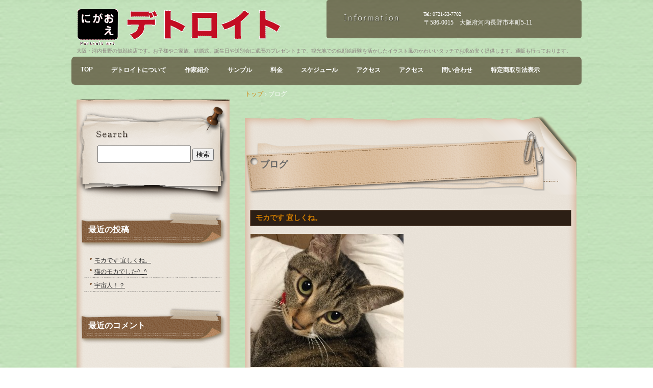

--- FILE ---
content_type: text/html; charset=UTF-8
request_url: http://detoroito.com/?post_type=post
body_size: 31291
content:
<!DOCTYPE html>
<!--[if IE 6]>
<html id="ie6" xmlns="http://www.w3.org/1999/xhtml" lang="ja">
<![endif]-->
<!--[if IE 7]>
<html id="ie7" xmlns="http://www.w3.org/1999/xhtml" lang="ja">
<![endif]-->
<!--[if IE 8]>
<html id="ie8" xmlns="http://www.w3.org/1999/xhtml" lang="ja">
<![endif]-->
<!--[if !(IE 6) | !(IE 7) | !(IE 8)  ]><!-->
<html xmlns="http://www.w3.org/1999/xhtml" lang="ja">
<!--<![endif]-->
	<head>
		<meta charset="UTF-8" />
		<meta name="viewport" content="width=device-width, initial-scale=1" />
		<title>にがおえデトロイト</title>
		<link rel="stylesheet" href="http://detoroito.com/wp/wp-content/themes/hpb20140305124459/style.css" type="text/css" />
		<!--[if lt IE 9]>
		<script src="http://detoroito.com/wp/wp-content/themes/hpb20140305124459/html5.js" type="text/javascript"></script>
		<![endif]-->
				<meta name='robots' content='max-image-preview:large' />
<style id='wp-img-auto-sizes-contain-inline-css' type='text/css'>
img:is([sizes=auto i],[sizes^="auto," i]){contain-intrinsic-size:3000px 1500px}
/*# sourceURL=wp-img-auto-sizes-contain-inline-css */
</style>
<style id='wp-emoji-styles-inline-css' type='text/css'>

	img.wp-smiley, img.emoji {
		display: inline !important;
		border: none !important;
		box-shadow: none !important;
		height: 1em !important;
		width: 1em !important;
		margin: 0 0.07em !important;
		vertical-align: -0.1em !important;
		background: none !important;
		padding: 0 !important;
	}
/*# sourceURL=wp-emoji-styles-inline-css */
</style>
<style id='wp-block-library-inline-css' type='text/css'>
:root{--wp-block-synced-color:#7a00df;--wp-block-synced-color--rgb:122,0,223;--wp-bound-block-color:var(--wp-block-synced-color);--wp-editor-canvas-background:#ddd;--wp-admin-theme-color:#007cba;--wp-admin-theme-color--rgb:0,124,186;--wp-admin-theme-color-darker-10:#006ba1;--wp-admin-theme-color-darker-10--rgb:0,107,160.5;--wp-admin-theme-color-darker-20:#005a87;--wp-admin-theme-color-darker-20--rgb:0,90,135;--wp-admin-border-width-focus:2px}@media (min-resolution:192dpi){:root{--wp-admin-border-width-focus:1.5px}}.wp-element-button{cursor:pointer}:root .has-very-light-gray-background-color{background-color:#eee}:root .has-very-dark-gray-background-color{background-color:#313131}:root .has-very-light-gray-color{color:#eee}:root .has-very-dark-gray-color{color:#313131}:root .has-vivid-green-cyan-to-vivid-cyan-blue-gradient-background{background:linear-gradient(135deg,#00d084,#0693e3)}:root .has-purple-crush-gradient-background{background:linear-gradient(135deg,#34e2e4,#4721fb 50%,#ab1dfe)}:root .has-hazy-dawn-gradient-background{background:linear-gradient(135deg,#faaca8,#dad0ec)}:root .has-subdued-olive-gradient-background{background:linear-gradient(135deg,#fafae1,#67a671)}:root .has-atomic-cream-gradient-background{background:linear-gradient(135deg,#fdd79a,#004a59)}:root .has-nightshade-gradient-background{background:linear-gradient(135deg,#330968,#31cdcf)}:root .has-midnight-gradient-background{background:linear-gradient(135deg,#020381,#2874fc)}:root{--wp--preset--font-size--normal:16px;--wp--preset--font-size--huge:42px}.has-regular-font-size{font-size:1em}.has-larger-font-size{font-size:2.625em}.has-normal-font-size{font-size:var(--wp--preset--font-size--normal)}.has-huge-font-size{font-size:var(--wp--preset--font-size--huge)}.has-text-align-center{text-align:center}.has-text-align-left{text-align:left}.has-text-align-right{text-align:right}.has-fit-text{white-space:nowrap!important}#end-resizable-editor-section{display:none}.aligncenter{clear:both}.items-justified-left{justify-content:flex-start}.items-justified-center{justify-content:center}.items-justified-right{justify-content:flex-end}.items-justified-space-between{justify-content:space-between}.screen-reader-text{border:0;clip-path:inset(50%);height:1px;margin:-1px;overflow:hidden;padding:0;position:absolute;width:1px;word-wrap:normal!important}.screen-reader-text:focus{background-color:#ddd;clip-path:none;color:#444;display:block;font-size:1em;height:auto;left:5px;line-height:normal;padding:15px 23px 14px;text-decoration:none;top:5px;width:auto;z-index:100000}html :where(.has-border-color){border-style:solid}html :where([style*=border-top-color]){border-top-style:solid}html :where([style*=border-right-color]){border-right-style:solid}html :where([style*=border-bottom-color]){border-bottom-style:solid}html :where([style*=border-left-color]){border-left-style:solid}html :where([style*=border-width]){border-style:solid}html :where([style*=border-top-width]){border-top-style:solid}html :where([style*=border-right-width]){border-right-style:solid}html :where([style*=border-bottom-width]){border-bottom-style:solid}html :where([style*=border-left-width]){border-left-style:solid}html :where(img[class*=wp-image-]){height:auto;max-width:100%}:where(figure){margin:0 0 1em}html :where(.is-position-sticky){--wp-admin--admin-bar--position-offset:var(--wp-admin--admin-bar--height,0px)}@media screen and (max-width:600px){html :where(.is-position-sticky){--wp-admin--admin-bar--position-offset:0px}}

/*# sourceURL=wp-block-library-inline-css */
</style><style id='global-styles-inline-css' type='text/css'>
:root{--wp--preset--aspect-ratio--square: 1;--wp--preset--aspect-ratio--4-3: 4/3;--wp--preset--aspect-ratio--3-4: 3/4;--wp--preset--aspect-ratio--3-2: 3/2;--wp--preset--aspect-ratio--2-3: 2/3;--wp--preset--aspect-ratio--16-9: 16/9;--wp--preset--aspect-ratio--9-16: 9/16;--wp--preset--color--black: #000000;--wp--preset--color--cyan-bluish-gray: #abb8c3;--wp--preset--color--white: #ffffff;--wp--preset--color--pale-pink: #f78da7;--wp--preset--color--vivid-red: #cf2e2e;--wp--preset--color--luminous-vivid-orange: #ff6900;--wp--preset--color--luminous-vivid-amber: #fcb900;--wp--preset--color--light-green-cyan: #7bdcb5;--wp--preset--color--vivid-green-cyan: #00d084;--wp--preset--color--pale-cyan-blue: #8ed1fc;--wp--preset--color--vivid-cyan-blue: #0693e3;--wp--preset--color--vivid-purple: #9b51e0;--wp--preset--gradient--vivid-cyan-blue-to-vivid-purple: linear-gradient(135deg,rgb(6,147,227) 0%,rgb(155,81,224) 100%);--wp--preset--gradient--light-green-cyan-to-vivid-green-cyan: linear-gradient(135deg,rgb(122,220,180) 0%,rgb(0,208,130) 100%);--wp--preset--gradient--luminous-vivid-amber-to-luminous-vivid-orange: linear-gradient(135deg,rgb(252,185,0) 0%,rgb(255,105,0) 100%);--wp--preset--gradient--luminous-vivid-orange-to-vivid-red: linear-gradient(135deg,rgb(255,105,0) 0%,rgb(207,46,46) 100%);--wp--preset--gradient--very-light-gray-to-cyan-bluish-gray: linear-gradient(135deg,rgb(238,238,238) 0%,rgb(169,184,195) 100%);--wp--preset--gradient--cool-to-warm-spectrum: linear-gradient(135deg,rgb(74,234,220) 0%,rgb(151,120,209) 20%,rgb(207,42,186) 40%,rgb(238,44,130) 60%,rgb(251,105,98) 80%,rgb(254,248,76) 100%);--wp--preset--gradient--blush-light-purple: linear-gradient(135deg,rgb(255,206,236) 0%,rgb(152,150,240) 100%);--wp--preset--gradient--blush-bordeaux: linear-gradient(135deg,rgb(254,205,165) 0%,rgb(254,45,45) 50%,rgb(107,0,62) 100%);--wp--preset--gradient--luminous-dusk: linear-gradient(135deg,rgb(255,203,112) 0%,rgb(199,81,192) 50%,rgb(65,88,208) 100%);--wp--preset--gradient--pale-ocean: linear-gradient(135deg,rgb(255,245,203) 0%,rgb(182,227,212) 50%,rgb(51,167,181) 100%);--wp--preset--gradient--electric-grass: linear-gradient(135deg,rgb(202,248,128) 0%,rgb(113,206,126) 100%);--wp--preset--gradient--midnight: linear-gradient(135deg,rgb(2,3,129) 0%,rgb(40,116,252) 100%);--wp--preset--font-size--small: 13px;--wp--preset--font-size--medium: 20px;--wp--preset--font-size--large: 36px;--wp--preset--font-size--x-large: 42px;--wp--preset--spacing--20: 0.44rem;--wp--preset--spacing--30: 0.67rem;--wp--preset--spacing--40: 1rem;--wp--preset--spacing--50: 1.5rem;--wp--preset--spacing--60: 2.25rem;--wp--preset--spacing--70: 3.38rem;--wp--preset--spacing--80: 5.06rem;--wp--preset--shadow--natural: 6px 6px 9px rgba(0, 0, 0, 0.2);--wp--preset--shadow--deep: 12px 12px 50px rgba(0, 0, 0, 0.4);--wp--preset--shadow--sharp: 6px 6px 0px rgba(0, 0, 0, 0.2);--wp--preset--shadow--outlined: 6px 6px 0px -3px rgb(255, 255, 255), 6px 6px rgb(0, 0, 0);--wp--preset--shadow--crisp: 6px 6px 0px rgb(0, 0, 0);}:where(.is-layout-flex){gap: 0.5em;}:where(.is-layout-grid){gap: 0.5em;}body .is-layout-flex{display: flex;}.is-layout-flex{flex-wrap: wrap;align-items: center;}.is-layout-flex > :is(*, div){margin: 0;}body .is-layout-grid{display: grid;}.is-layout-grid > :is(*, div){margin: 0;}:where(.wp-block-columns.is-layout-flex){gap: 2em;}:where(.wp-block-columns.is-layout-grid){gap: 2em;}:where(.wp-block-post-template.is-layout-flex){gap: 1.25em;}:where(.wp-block-post-template.is-layout-grid){gap: 1.25em;}.has-black-color{color: var(--wp--preset--color--black) !important;}.has-cyan-bluish-gray-color{color: var(--wp--preset--color--cyan-bluish-gray) !important;}.has-white-color{color: var(--wp--preset--color--white) !important;}.has-pale-pink-color{color: var(--wp--preset--color--pale-pink) !important;}.has-vivid-red-color{color: var(--wp--preset--color--vivid-red) !important;}.has-luminous-vivid-orange-color{color: var(--wp--preset--color--luminous-vivid-orange) !important;}.has-luminous-vivid-amber-color{color: var(--wp--preset--color--luminous-vivid-amber) !important;}.has-light-green-cyan-color{color: var(--wp--preset--color--light-green-cyan) !important;}.has-vivid-green-cyan-color{color: var(--wp--preset--color--vivid-green-cyan) !important;}.has-pale-cyan-blue-color{color: var(--wp--preset--color--pale-cyan-blue) !important;}.has-vivid-cyan-blue-color{color: var(--wp--preset--color--vivid-cyan-blue) !important;}.has-vivid-purple-color{color: var(--wp--preset--color--vivid-purple) !important;}.has-black-background-color{background-color: var(--wp--preset--color--black) !important;}.has-cyan-bluish-gray-background-color{background-color: var(--wp--preset--color--cyan-bluish-gray) !important;}.has-white-background-color{background-color: var(--wp--preset--color--white) !important;}.has-pale-pink-background-color{background-color: var(--wp--preset--color--pale-pink) !important;}.has-vivid-red-background-color{background-color: var(--wp--preset--color--vivid-red) !important;}.has-luminous-vivid-orange-background-color{background-color: var(--wp--preset--color--luminous-vivid-orange) !important;}.has-luminous-vivid-amber-background-color{background-color: var(--wp--preset--color--luminous-vivid-amber) !important;}.has-light-green-cyan-background-color{background-color: var(--wp--preset--color--light-green-cyan) !important;}.has-vivid-green-cyan-background-color{background-color: var(--wp--preset--color--vivid-green-cyan) !important;}.has-pale-cyan-blue-background-color{background-color: var(--wp--preset--color--pale-cyan-blue) !important;}.has-vivid-cyan-blue-background-color{background-color: var(--wp--preset--color--vivid-cyan-blue) !important;}.has-vivid-purple-background-color{background-color: var(--wp--preset--color--vivid-purple) !important;}.has-black-border-color{border-color: var(--wp--preset--color--black) !important;}.has-cyan-bluish-gray-border-color{border-color: var(--wp--preset--color--cyan-bluish-gray) !important;}.has-white-border-color{border-color: var(--wp--preset--color--white) !important;}.has-pale-pink-border-color{border-color: var(--wp--preset--color--pale-pink) !important;}.has-vivid-red-border-color{border-color: var(--wp--preset--color--vivid-red) !important;}.has-luminous-vivid-orange-border-color{border-color: var(--wp--preset--color--luminous-vivid-orange) !important;}.has-luminous-vivid-amber-border-color{border-color: var(--wp--preset--color--luminous-vivid-amber) !important;}.has-light-green-cyan-border-color{border-color: var(--wp--preset--color--light-green-cyan) !important;}.has-vivid-green-cyan-border-color{border-color: var(--wp--preset--color--vivid-green-cyan) !important;}.has-pale-cyan-blue-border-color{border-color: var(--wp--preset--color--pale-cyan-blue) !important;}.has-vivid-cyan-blue-border-color{border-color: var(--wp--preset--color--vivid-cyan-blue) !important;}.has-vivid-purple-border-color{border-color: var(--wp--preset--color--vivid-purple) !important;}.has-vivid-cyan-blue-to-vivid-purple-gradient-background{background: var(--wp--preset--gradient--vivid-cyan-blue-to-vivid-purple) !important;}.has-light-green-cyan-to-vivid-green-cyan-gradient-background{background: var(--wp--preset--gradient--light-green-cyan-to-vivid-green-cyan) !important;}.has-luminous-vivid-amber-to-luminous-vivid-orange-gradient-background{background: var(--wp--preset--gradient--luminous-vivid-amber-to-luminous-vivid-orange) !important;}.has-luminous-vivid-orange-to-vivid-red-gradient-background{background: var(--wp--preset--gradient--luminous-vivid-orange-to-vivid-red) !important;}.has-very-light-gray-to-cyan-bluish-gray-gradient-background{background: var(--wp--preset--gradient--very-light-gray-to-cyan-bluish-gray) !important;}.has-cool-to-warm-spectrum-gradient-background{background: var(--wp--preset--gradient--cool-to-warm-spectrum) !important;}.has-blush-light-purple-gradient-background{background: var(--wp--preset--gradient--blush-light-purple) !important;}.has-blush-bordeaux-gradient-background{background: var(--wp--preset--gradient--blush-bordeaux) !important;}.has-luminous-dusk-gradient-background{background: var(--wp--preset--gradient--luminous-dusk) !important;}.has-pale-ocean-gradient-background{background: var(--wp--preset--gradient--pale-ocean) !important;}.has-electric-grass-gradient-background{background: var(--wp--preset--gradient--electric-grass) !important;}.has-midnight-gradient-background{background: var(--wp--preset--gradient--midnight) !important;}.has-small-font-size{font-size: var(--wp--preset--font-size--small) !important;}.has-medium-font-size{font-size: var(--wp--preset--font-size--medium) !important;}.has-large-font-size{font-size: var(--wp--preset--font-size--large) !important;}.has-x-large-font-size{font-size: var(--wp--preset--font-size--x-large) !important;}
/*# sourceURL=global-styles-inline-css */
</style>

<style id='classic-theme-styles-inline-css' type='text/css'>
/*! This file is auto-generated */
.wp-block-button__link{color:#fff;background-color:#32373c;border-radius:9999px;box-shadow:none;text-decoration:none;padding:calc(.667em + 2px) calc(1.333em + 2px);font-size:1.125em}.wp-block-file__button{background:#32373c;color:#fff;text-decoration:none}
/*# sourceURL=/wp-includes/css/classic-themes.min.css */
</style>
<link rel='stylesheet' id='hpb_social_style-css' href='http://detoroito.com/wp/wp-content/plugins/hpbtool/hpb_social.css?ver=6.9' type='text/css' media='all' />
<script type="text/javascript" src="http://detoroito.com/wp/wp-includes/js/jquery/jquery.min.js?ver=3.7.1" id="jquery-core-js"></script>
<script type="text/javascript" src="http://detoroito.com/wp/wp-includes/js/jquery/jquery-migrate.min.js?ver=3.4.1" id="jquery-migrate-js"></script>
<link rel="https://api.w.org/" href="http://detoroito.com/index.php?rest_route=/" /><link rel="EditURI" type="application/rsd+xml" title="RSD" href="http://detoroito.com/wp/xmlrpc.php?rsd" />
<meta name="generator" content="WordPress 6.9" />
<script type="text/javascript"><!--
jQuery(document).ready(function(){
if (jQuery("[name='hpb_plugin_form']").find("[required]")[0]) {
required_param = "";
jQuery("[name='hpb_plugin_form']").find("[required]").each(function(){
	if(required_param != ""){
		required_param += ","; 
	}
	required_param += jQuery(this).attr("name");
});
inputHidden = jQuery("<input>").attr("type", "hidden").attr("name", "hpb_required").attr("value", required_param);
jQuery("[name='hpb_plugin_form']").append(inputHidden);
}});
--></script>
<style type="text/css">.recentcomments a{display:inline !important;padding:0 !important;margin:0 !important;}</style>	</head>
	<body id="hpb-wp-17-28-02" class="blog wp-theme-hpb20140305124459">
		<!-- コンテナ -->
		<div id="hpb-container">

			<!-- ヘッダー -->
			<header id="hpb-grobal-header">
				<hgroup id="hpb-header-main">
					<h1><a href="http://detoroito.com" id="hpb-site-title">にがおえデトロイト</a></h1>
					<h2 id="hpb-site-desc">大阪・河内長野の似顔絵店です。お子様やご家族、結婚式、誕生日や送別会に還暦のプレゼントまで、観光地での似顔絵経験を活かしたイラスト風のかわいいタッチでお求め安く提供します。通販も行っております。</h2>
				</hgroup>
				<div id="hpb-header-extra1"><font FACE="メイリオ" SIZE="-1" STYLE="font-size : 83%;">Tel: 0721-53-7702<br />
    </font>
    <p class="address"><font FACE="メイリオ" SIZE="-1" STYLE="font-size : 83%;">〒586-0015　大阪府河内長野市本町5-11</font></p>
  </div>
				<nav id="hpb-main-nav">
					<h3 class="hpb-c-index">メインナビゲーション</h3>
					<div class="menu-mainnav-container"><ul id="menu-mainnav" class="menu"><li id="menu-item-364" class="menu-item menu-item-type-post_type menu-item-object-page menu-item-home menu-item-364"><a href="http://detoroito.com/">TOP</a></li>
<li id="menu-item-365" class="menu-item menu-item-type-post_type menu-item-object-page menu-item-365"><a href="http://detoroito.com/?page_id=10">デトロイトについて</a></li>
<li id="menu-item-367" class="menu-item menu-item-type-post_type menu-item-object-page menu-item-367"><a href="http://detoroito.com/?page_id=104">作家紹介</a></li>
<li id="menu-item-368" class="menu-item menu-item-type-post_type menu-item-object-page menu-item-368"><a href="http://detoroito.com/?page_id=14">サンプル</a></li>
<li id="menu-item-370" class="menu-item menu-item-type-post_type menu-item-object-page menu-item-370"><a href="http://detoroito.com/?page_id=31">料金</a></li>
<li id="menu-item-372" class="menu-item menu-item-type-post_type menu-item-object-page menu-item-372"><a href="http://detoroito.com/?page_id=109">スケジュール</a></li>
<li id="menu-item-53" class="menu-item menu-item-type-post_type menu-item-object-page menu-item-53"><a href="http://detoroito.com/?page_id=52">アクセス</a></li>
<li id="menu-item-373" class="menu-item menu-item-type-post_type menu-item-object-page menu-item-373"><a href="http://detoroito.com/?page_id=35">アクセス</a></li>
<li id="menu-item-374" class="menu-item menu-item-type-post_type menu-item-object-page menu-item-374"><a href="http://detoroito.com/?page_id=112">問い合わせ</a></li>
<li id="menu-item-375" class="menu-item menu-item-type-post_type menu-item-object-page menu-item-375"><a href="http://detoroito.com/?page_id=40">特定商取引法表示</a></li>
</ul></div>				</nav>

				
<!-- breadcrumb list -->
<div id="hpb-breadcrumb-list">
	<div itemscope itemtype="http://data-vocabulary.org/Breadcrumb">
		<a href="http://detoroito.com" itemprop="url"><span itemprop="title">トップ</span></a>
		&rsaquo;
	</div>
   
						<div>ブログ</div>
			</div>
<!-- breadcrumb list end -->			</header>


<!-- inner -->
<div id="hpb-inner">

	<!-- content -->
	<div id="hpb-content">
		<!-- title -->
		<div id="hpb-title">
							<h2><a id="hpb-page-title">ブログ</a></h2>
					</div>
		<!-- main -->
		<div id="hpb-main">
			<div id="bloglist">
				<div class="hpb-viewtype-full hpb-posttype-post">
																		<article>
								<header class="hpb-entry-header">
									<h3><a href="http://detoroito.com/?p=196">モカです 宜しくね。</a></h3>
								</header>
																<div class="hpb-entry-content"><p><a href="http://detoroito.com/wp/wp-content/uploads/2015/01/image2.jpg"><img fetchpriority="high" decoding="async" class="alignnone size-medium wp-image-197" src="http://detoroito.com/wp/wp-content/uploads/2015/01/image2-300x261.jpg" alt="image" width="300" height="261" srcset="http://detoroito.com/wp/wp-content/uploads/2015/01/image2-300x261.jpg 300w, http://detoroito.com/wp/wp-content/uploads/2015/01/image2-1024x891.jpg 1024w" sizes="(max-width: 300px) 100vw, 300px" /></a></p>
</div>
								<footer class="hpb-entry-footer">
										<p class="hpb-postinfo">
																							カテゴリー：<a href="http://detoroito.com/?cat=1" rel="category">未分類</a>｜
												タグ：<br />
												作成者：admin｜
																																		<a href="http://detoroito.com/?p=196#respond">コメントはありません</a>｜
																						2015年1月23日										</p>
								</footer>
							</article>
													<article>
								<header class="hpb-entry-header">
									<h3><a href="http://detoroito.com/?p=191">猫のモカでした^_^</a></h3>
								</header>
																<div class="hpb-entry-content"><p><a href="http://detoroito.com/wp/wp-content/uploads/2015/01/image1.jpg"><img decoding="async" class="alignnone size-medium wp-image-192" src="http://detoroito.com/wp/wp-content/uploads/2015/01/image1-300x225.jpg" alt="image" width="300" height="225" srcset="http://detoroito.com/wp/wp-content/uploads/2015/01/image1-300x225.jpg 300w, http://detoroito.com/wp/wp-content/uploads/2015/01/image1-1024x768.jpg 1024w, http://detoroito.com/wp/wp-content/uploads/2015/01/image1.jpg 1280w" sizes="(max-width: 300px) 100vw, 300px" /></a></p>
</div>
								<footer class="hpb-entry-footer">
										<p class="hpb-postinfo">
																							カテゴリー：<a href="http://detoroito.com/?cat=1" rel="category">未分類</a>｜
												タグ：<br />
												作成者：admin｜
																																		<a href="http://detoroito.com/?p=191#respond">コメントはありません</a>｜
																						2015年1月23日										</p>
								</footer>
							</article>
													<article>
								<header class="hpb-entry-header">
									<h3><a href="http://detoroito.com/?p=178">宇宙人！？</a></h3>
								</header>
																<div class="hpb-entry-content"><p><a href="http://detoroito.com/wp/wp-content/uploads/2015/01/image.jpg"><img decoding="async" src="http://detoroito.com/wp/wp-content/uploads/2015/01/image-300x225.jpg" alt="もか" width="300" height="225" class="alignnone size-medium wp-image-179" srcset="http://detoroito.com/wp/wp-content/uploads/2015/01/image-300x225.jpg 300w, http://detoroito.com/wp/wp-content/uploads/2015/01/image-1024x768.jpg 1024w" sizes="(max-width: 300px) 100vw, 300px" /></a></p>
</div>
								<footer class="hpb-entry-footer">
										<p class="hpb-postinfo">
																							カテゴリー：<a href="http://detoroito.com/?cat=1" rel="category">未分類</a>｜
												タグ：<br />
												作成者：admin｜
																																		<a href="http://detoroito.com/?p=178#respond">コメントはありません</a>｜
																						2015年1月23日										</p>
								</footer>
							</article>
												<nav class="hpb-pagenation">
							<span class="hpb-oldpage"></span>
							<span class="hpb-newpage"></span>
						</nav>
									</div>
			</div>
		</div>
		<!-- main end -->
	</div>
	<!-- content end -->

	<!-- サイトバー -->
<aside>
	<div id="hpb-sidebar-extra"></div>
	<ul>
		<li id="search-2" class="widget widget_search"><form role="search" method="get" id="searchform" class="searchform" action="http://detoroito.com/">
				<div>
					<label class="screen-reader-text" for="s">検索:</label>
					<input type="text" value="" name="s" id="s" />
					<input type="submit" id="searchsubmit" value="検索" />
				</div>
			</form></li>

		<li id="recent-posts-2" class="widget widget_recent_entries">
		<h2 class="widgettitle">最近の投稿</h2>

		<ul>
											<li>
					<a href="http://detoroito.com/?p=196">モカです 宜しくね。</a>
									</li>
											<li>
					<a href="http://detoroito.com/?p=191">猫のモカでした^_^</a>
									</li>
											<li>
					<a href="http://detoroito.com/?p=178">宇宙人！？</a>
									</li>
					</ul>

		</li>
<li id="recent-comments-2" class="widget widget_recent_comments"><h2 class="widgettitle">最近のコメント</h2>
<ul id="recentcomments"></ul></li>
<li id="archives-2" class="widget widget_archive"><h2 class="widgettitle">アーカイブ</h2>

			<ul>
					<li><a href='http://detoroito.com/?m=201501'>2015年1月</a></li>
			</ul>

			</li>
<li id="categories-2" class="widget widget_categories"><h2 class="widgettitle">カテゴリー</h2>

			<ul>
					<li class="cat-item cat-item-1"><a href="http://detoroito.com/?cat=1">未分類</a>
</li>
			</ul>

			</li>
<li id="meta-2" class="widget widget_meta"><h2 class="widgettitle">メタ情報</h2>

		<ul>
						<li><a href="http://detoroito.com/wp/wp-login.php">ログイン</a></li>
			<li><a href="http://detoroito.com/?feed=rss2">投稿フィード</a></li>
			<li><a href="http://detoroito.com/?feed=comments-rss2">コメントフィード</a></li>

			<li><a href="https://ja.wordpress.org/">WordPress.org</a></li>
		</ul>

		</li>
	</ul>
	<nav id="hpb-sidebar-main-nav">
		<div class="menu-mainnav-container"><ul id="menu-mainnav-1" class="menu"><li class="menu-item menu-item-type-post_type menu-item-object-page menu-item-home menu-item-364"><a href="http://detoroito.com/">TOP</a></li>
<li class="menu-item menu-item-type-post_type menu-item-object-page menu-item-365"><a href="http://detoroito.com/?page_id=10">デトロイトについて</a></li>
<li class="menu-item menu-item-type-post_type menu-item-object-page menu-item-367"><a href="http://detoroito.com/?page_id=104">作家紹介</a></li>
<li class="menu-item menu-item-type-post_type menu-item-object-page menu-item-368"><a href="http://detoroito.com/?page_id=14">サンプル</a></li>
<li class="menu-item menu-item-type-post_type menu-item-object-page menu-item-370"><a href="http://detoroito.com/?page_id=31">料金</a></li>
<li class="menu-item menu-item-type-post_type menu-item-object-page menu-item-372"><a href="http://detoroito.com/?page_id=109">スケジュール</a></li>
<li class="menu-item menu-item-type-post_type menu-item-object-page menu-item-53"><a href="http://detoroito.com/?page_id=52">アクセス</a></li>
<li class="menu-item menu-item-type-post_type menu-item-object-page menu-item-373"><a href="http://detoroito.com/?page_id=35">アクセス</a></li>
<li class="menu-item menu-item-type-post_type menu-item-object-page menu-item-374"><a href="http://detoroito.com/?page_id=112">問い合わせ</a></li>
<li class="menu-item menu-item-type-post_type menu-item-object-page menu-item-375"><a href="http://detoroito.com/?page_id=40">特定商取引法表示</a></li>
</ul></div>	</nav>
	<nav id="hpb-sidebar-sub-nav">
		<div class="menu-subnav-container"><ul id="menu-subnav" class="menu"><li id="menu-item-376" class="menu-item menu-item-type-post_type menu-item-object-page menu-item-376"><a href="http://detoroito.com/?page_id=42">TOP</a></li>
<li id="menu-item-59" class="menu-item menu-item-type-post_type menu-item-object-page menu-item-59"><a href="http://detoroito.com/?page_id=58">TOP</a></li>
</ul></div>	</nav>
</aside>
</div>
<!-- inner end -->

			<!-- フッター -->
			<footer id="hpb-global-footer">
				<nav id="hpb-sub-nav">
					<h3 class="hpb-c-index">サブナビゲーション</h3>
					<div class="menu-subnav-container"><ul id="menu-subnav-1" class="menu"><li class="menu-item menu-item-type-post_type menu-item-object-page menu-item-376"><a href="http://detoroito.com/?page_id=42">TOP</a></li>
<li class="menu-item menu-item-type-post_type menu-item-object-page menu-item-59"><a href="http://detoroito.com/?page_id=58">TOP</a></li>
</ul></div>				</nav>
				<div id="hpb-footer-main">
    <p><small class="hpb-copyright">Copyright © にがおえデトロイト, All rights reserved.</small></p>
  </div>
				<div class="hpb-wp-login">
					<a href="http://detoroito.com/wp/wp-login.php">ログイン</a>				</div>
			</footer>

		</div>
		<!-- コンテナ end -->

		<script id="wp-emoji-settings" type="application/json">
{"baseUrl":"https://s.w.org/images/core/emoji/17.0.2/72x72/","ext":".png","svgUrl":"https://s.w.org/images/core/emoji/17.0.2/svg/","svgExt":".svg","source":{"concatemoji":"http://detoroito.com/wp/wp-includes/js/wp-emoji-release.min.js?ver=6.9"}}
</script>
<script type="module">
/* <![CDATA[ */
/*! This file is auto-generated */
const a=JSON.parse(document.getElementById("wp-emoji-settings").textContent),o=(window._wpemojiSettings=a,"wpEmojiSettingsSupports"),s=["flag","emoji"];function i(e){try{var t={supportTests:e,timestamp:(new Date).valueOf()};sessionStorage.setItem(o,JSON.stringify(t))}catch(e){}}function c(e,t,n){e.clearRect(0,0,e.canvas.width,e.canvas.height),e.fillText(t,0,0);t=new Uint32Array(e.getImageData(0,0,e.canvas.width,e.canvas.height).data);e.clearRect(0,0,e.canvas.width,e.canvas.height),e.fillText(n,0,0);const a=new Uint32Array(e.getImageData(0,0,e.canvas.width,e.canvas.height).data);return t.every((e,t)=>e===a[t])}function p(e,t){e.clearRect(0,0,e.canvas.width,e.canvas.height),e.fillText(t,0,0);var n=e.getImageData(16,16,1,1);for(let e=0;e<n.data.length;e++)if(0!==n.data[e])return!1;return!0}function u(e,t,n,a){switch(t){case"flag":return n(e,"\ud83c\udff3\ufe0f\u200d\u26a7\ufe0f","\ud83c\udff3\ufe0f\u200b\u26a7\ufe0f")?!1:!n(e,"\ud83c\udde8\ud83c\uddf6","\ud83c\udde8\u200b\ud83c\uddf6")&&!n(e,"\ud83c\udff4\udb40\udc67\udb40\udc62\udb40\udc65\udb40\udc6e\udb40\udc67\udb40\udc7f","\ud83c\udff4\u200b\udb40\udc67\u200b\udb40\udc62\u200b\udb40\udc65\u200b\udb40\udc6e\u200b\udb40\udc67\u200b\udb40\udc7f");case"emoji":return!a(e,"\ud83e\u1fac8")}return!1}function f(e,t,n,a){let r;const o=(r="undefined"!=typeof WorkerGlobalScope&&self instanceof WorkerGlobalScope?new OffscreenCanvas(300,150):document.createElement("canvas")).getContext("2d",{willReadFrequently:!0}),s=(o.textBaseline="top",o.font="600 32px Arial",{});return e.forEach(e=>{s[e]=t(o,e,n,a)}),s}function r(e){var t=document.createElement("script");t.src=e,t.defer=!0,document.head.appendChild(t)}a.supports={everything:!0,everythingExceptFlag:!0},new Promise(t=>{let n=function(){try{var e=JSON.parse(sessionStorage.getItem(o));if("object"==typeof e&&"number"==typeof e.timestamp&&(new Date).valueOf()<e.timestamp+604800&&"object"==typeof e.supportTests)return e.supportTests}catch(e){}return null}();if(!n){if("undefined"!=typeof Worker&&"undefined"!=typeof OffscreenCanvas&&"undefined"!=typeof URL&&URL.createObjectURL&&"undefined"!=typeof Blob)try{var e="postMessage("+f.toString()+"("+[JSON.stringify(s),u.toString(),c.toString(),p.toString()].join(",")+"));",a=new Blob([e],{type:"text/javascript"});const r=new Worker(URL.createObjectURL(a),{name:"wpTestEmojiSupports"});return void(r.onmessage=e=>{i(n=e.data),r.terminate(),t(n)})}catch(e){}i(n=f(s,u,c,p))}t(n)}).then(e=>{for(const n in e)a.supports[n]=e[n],a.supports.everything=a.supports.everything&&a.supports[n],"flag"!==n&&(a.supports.everythingExceptFlag=a.supports.everythingExceptFlag&&a.supports[n]);var t;a.supports.everythingExceptFlag=a.supports.everythingExceptFlag&&!a.supports.flag,a.supports.everything||((t=a.source||{}).concatemoji?r(t.concatemoji):t.wpemoji&&t.twemoji&&(r(t.twemoji),r(t.wpemoji)))});
//# sourceURL=http://detoroito.com/wp/wp-includes/js/wp-emoji-loader.min.js
/* ]]> */
</script>
	</body>
</html>

--- FILE ---
content_type: text/css
request_url: http://detoroito.com/wp/wp-content/themes/hpb20140305124459/style.css
body_size: 37724
content:
/*
Theme Name: にがおえデトロイト
Author: Homepage Builder
Author URI: http://www.justsystems.com/jp/links/hpb/creator.html?p=hpb17_wp_hpbdash
Description: このテーマは「JustSystems Homepage Builder Version 17.0.11.0 for Windows」によって作成されました。サイト名は「にがおえデトロイト」、サイトの公開日時は「2014年05月15日02:52」です。
License URI: license.txt
*/



/* for IE8, IE7, IE6 */
article,
aside,
details,
figcaption,
figure,
footer,
header,
hgroup,
menu,
nav,
section{
	display: block;
}

body{
	margin: 0;
	padding: 0;
	text-align: left;
	font-size: 75%;
	font-family: 'メイリオ' ,Meiryo, 'ヒラギノ角ゴ Pro W3' , 'Hiragino Kaku Gothic Pro' , 'ＭＳ Ｐゴシック' , 'Osaka' ,sans-serif;
	color : rgb(51, 51, 51); /* 標準文字色 */
	background-image : url(g9b.gif);
	background-color : white;
	min-width: 1000px;
}

img{
	border-top: 0;
	border-right: 0;
	border-bottom: 0;
	border-left: 0;
}

/*--------------------------------------------------------
  レイアウト設定
--------------------------------------------------------*/
#hpb-container{
	background-repeat: no-repeat;
	background-position: center top;
}

#hpb-grobal-header{
	width: 1000px;
	height: 210px;
	max-height: 210px;
	margin-right: auto;
	margin-left: auto;
	padding-bottom: 10px;
	background-image: none ;
	background-repeat: no-repeat;
	background-position: left top;
}

.home #hpb-grobal-header{
	height: 110px;
	max-height: 110px;
}

#hpb-grobal-header:after{
	content: ".";
	clear: both;
	height: 0;
	display: block;
	visibility: hidden;
}

#hpb-inner{
	width: 980px;
	padding-left: 10px;
	padding-right: 10px;
	margin-top: 0;
	margin-left: auto;
	margin-right: auto;
	margin-bottom: 0;
	position: relative;
	padding-top: 0px;
}

#hpb-inner:after{
	content: ".";
	clear: both;
	height: 0;
	display: block;
	visibility: hidden;
}

#hpb-content{
	width: 650px;
	margin-top: 0;
	margin-left: auto;
	margin-right: auto;
	margin-bottom: 0;
	position: relative;
	padding-top: 0px;
	float: right;
	margin-bottom:70px;

}
.home #hpb-content{
	background-color: transparent;
	border-top: none;
	border-right: none;
	border-bottom: none;
	border-left: none;
}

.home #hpb-title{
	margin-top: 0;
	margin-left: -342px;
	margin-right: 0px;
	padding-left: 0;
	padding-right: 0;
	clear: both;
	width: 1000px;
	height: 406px;
	position: relative;
	background-image: none;
	z-index: 1;
}
.home #hpb-title h2{
	background-image : url(top021.jpg);
	background-position: left top;
	background-repeat: no-repeat;
	height: 100%;
	border-bottom: none;
	box-shadow: none;
	margin-bottom: 0;
	margin-top: 0;
}

#hpb-main{
	background-image: url(img/bg_contents.png);
	background-repeat: repeat-y;
	background-position: left top;
	text-align: left;
	padding-bottom: 30px;
	padding-top: 30px;
	padding-left: 10px;
	padding-right: 10px;
	text-align: left;
}

aside{
	width: 300px;
	float: left;
	margin-top: -25px;
	background-image: url(img/bg_sidebar.png);
	background-repeat: repeat-y;
	margin-bottom:70px;
	}
#ie6 aside{
	margin-top: 0;
}
.home aside{
	margin-top: 495px;
}
#ie6 .home aside{
	margin-top: 487px;
}
#hpb-global-footer{
	clear: both;
	background-image: url(img/bg_footer.png);
	background-position: center center;
	height: 55px;
	color: #FFF;
	text-align: center;
	padding-top: 3px;
	width: 980px;
	margin-right: auto;
	margin-left: auto;
}
#hpb-global-footer #hpb-sub-nav h3{
	display: none;
}
/* フッター内パーツ */
#hpb-footer-main {
}
/* コピーライト文字設定 */
#hpb-footer-main p{
	text-align: center;
}
#hpb-footer-main .hpb-copyright{
	font-size: 0.8em;
}
footer nav ul{
	margin-bottom: 16px;
}
/* フッターナビ設定 */
footer nav li{
	display: inline;
	padding-right: 20px;
	padding-left: 20px;
	list-style-type: none;
}
footer nav li a:link, footer nav li a:visited{
	color: #FFF;
	text-decoration: underline;
}
footer nav li a:hover{
	text-decoration: none;
}
footer .hpb-wp-login a{
	position: absolute;
	right: 10px;
}

#hpb-main-nav{
	clear: both;
	width: 1000px;
	padding-top: 0px;
}

.home #hpb-main-nav{
	position: absolute;
	z-index: 100;
	top: 505px;
}

/*--------------------------------------------------------
  デザイン設定
--------------------------------------------------------*/

/* 背景設定 */

/* コンテンツ配置領域 */
.home #hpb-main div {
}

/* ナビゲーション */
#hpb-main-nav{
	background-image: url(img/bg_hpb-main-nav.png);
	background-repeat: repeat;
	border-radius: 7px;
}
#hpb-main-nav ul{
	margin-right: auto;
	margin-left: auto;
	padding:0;
	list-style:none;
	}

#hpb-main-nav:after{
	content: ".";
	clear: both;
	height: 0;
	display: block;
	visibility: hidden;
}
#hpb-main-nav ul li{
	background: none;
	background-position: right top;
	background-repeat: no-repeat;
	float: left;
	z-index: 100;
}
#hpb-main-nav li a{
	display: block;
	font-weight: bold;
	color: #FFF;
	padding-top:5px;
	padding-right: 10px;
	padding-left: 10px;
	padding-bottom:20px;
	margin-right:8px;
	margin-left:8px;
}
#hpb-main-nav ul li a:hover, #hpb-main-nav ul li.current_page_item a{
	background-repeat: repeat-x;
	text-decoration:none;
	background-position: center bottom;
	background-image: url(img/bg_mainnav_hover.png);
}

#hpb-main-nav a:link,
#hpb-main-nav a:visited{
	color: #ffffff;
	text-decoration: none;
}
#hpb-main-nav a:hover,
#hpb-main-nav a:active{
	color: #ffffff;
	text-decoration: underline;
}

#ie6 #hpb-main-nav li,
#ie7 #hpb-main-nav li{
	position: relative;
}

#hpb-main-nav ul .sub-menu{
	background-color: #231608;
	display: none;
	border-radius: 3px;
	position: absolute;
	margin-top: 0px;
	margin-left: 0;
	z-index: 200;
	height: auto;
	border-top-left-radius: 0px;
	border-top-right-radius: 0px;
	border-bottom-left-radius: 6px;
	border-bottom-right-radius: 6px;
	box-shadow: 0px 2px 5px rgba( 0, 0, 0, 0.4);
	padding-top: 0;
	padding-right: 0;
	padding-left: 0;
	padding-bottom: 0;
}
#hpb-main-nav ul .sub-menu ul{
	margin-top: 0;
	padding-top: 0;
	padding-right: 0;
	padding-left: 0;
	padding-bottom: 0;
}
#ie6 #hpb-main-nav ul .sub-menu,
#ie7 #hpb-main-nav ul .sub-menu{
	left: 0;
	position: absolute;
}
#ie6 #hpb-main-nav ul .sub-menu a,
#ie7 #hpb-main-nav ul .sub-menu a{
	width: 10em;
}
#hpb-main-nav ul .sub-menu li{
	background-image: none;
}
#hpb-main-nav ul .sub-menu li a,
#hpb-sidebar-main-nav ul .sub-menu li a{
	display: block;
	height: auto;
	padding-top: 8px;
	padding-bottom: 8px;
	line-height: 1.4;
	text-shadow: none;
	font-weight: normal;
}
#hpb-main-nav ul .sub-menu li a:hover{
	box-shadow: none;
	background-image: none;
	text-decoration:underline;
}
#hpb-main-nav ul li:hover .sub-menu{
	display: block;
}

#hpb-main-nav ul ul li{
	float: none;
	border-radius: 3px;
}

#hpb-main-nav ul ul a{
	float: none;
	border-top: none;
	border-right: none;
	border-bottom: none;
	border-left: none;
}

/* ヘッダー内パーツ */
#hpb-header-extra1{
	background-image: url(img/bg_hpb-header-extra1.png);
	float: right;
	height: 55px;
	width: 310px;
	padding-top: 20px;
	padding-left: 190px;
	color: #FFF;
}
#hpb-header-extra1 p{
	margin: 0px;
	font-size: 14px;
}


/* パンくずリスト　*/
div#hpb-breadcrumb-list{
	width: auto;
	bottom: 0px;
	padding-top: 10px;
	padding-bottom: 10px;
	width: 660px;
	float: right;
	color: #FFF;
}
#hpb-breadcrumb-list a:link, #hpb-breadcrumb-list a:visited{
	color:#d27e00;
}
#hpb-breadcrumb-list div{
	display: inline;
}

#hpb-main #page-content{
	padding-top: 10px;
	padding-bottom: 50px;
}
.home #hpb-main #page-content {

}

/*--------------------------------------------------------
  共通レイアウトパーツ設定
--------------------------------------------------------*/
/* ヘッダー内パーツ */
#hpb-header-main{
	width: 460px;
	margin: 0;
	float: left;
	position: relative;
}

#hpb-header-main h1{
	width: 490px;
	margin-top: 16px;
	margin-left: 10px;
	margin-bottom: 0;
	height: 75px;
}

#hpb-header-main h1 a{
	display: block;
	background-image : url(logo_400.gif);
	background-repeat: no-repeat;
	height: 75px;
	width: 490px;
	margin: 0px;
	padding: 0px;
	text-indent: -9999px;
}

#hpb-header-main #hpb-site-desc{
	color: #887b7b;
	margin-top: 0;
	margin-bottom: 0;
	margin-left: 10px;
	padding-top: 3px;
	padding-right: 0;
	padding-bottom: 0;
	padding-left: 0;
	text-align: left;
	font-weight: normal;
	line-height: 1.2;
	font-size: 10px;
	width: 980px;
	height: 17px;
	position: static;
}

/* フッター内パーツ */
#hpb-footer-main{
	width: 980px;
	position: absolute;
	padding-top: 0px;
}

/* コピーライト文字設定 */
#hpb-footer-main p{
	padding-right: 10px;
	padding-left: 10px;
	text-align: center;
	margin-bottom: 0;
}

#hpb-footer-main .hpb-copyright{
	font-size: 0.8em;
}

footer nav ul{
	margin-top: 0px;
	margin-right: 0px;
	margin-bottom: 0;
	margin-left: 0px;
	padding-top: 3px;
	padding-right: 0;
	padding-bottom: 0;
	padding-left: 0;
	list-style-type: none;
	text-align: center;
}

footer nav li{
	/* フッターナビ設定 */
	display: inline;
	padding-left: 10px;
	padding-right: 10px;
	border-left-style: solid;
	border-left-width: 1px;
	border-left-color: #737373;
}

footer nav ul li:first-child{
	border-left: none;
}

footer nav a:link,
footer nav a:visited{
	color: #666666;
	text-decoration: none;
}
footer nav a:hover,
footer nav a:active{
	color: #666666;
	text-decoration: underline;
}

footer{
	position: relative;
}
footer .hpb-wp-login a{
	position:absolute;
	bottom: 13px;
	right: 25px;
	text-decoration: underline;
}
footer .hpb-wp-login a:link,
footer .hpb-wp-login a:visited{
	color: #666666;
	text-decoration: none;
}
footer .hpb-wp-login a:hover,
footer .hpb-wp-login a:active{
	color: #666666;
	text-decoration: underline;
}

/* サイドブロック内パーツ */


.widget li a:link, .widget li a:visited{
	color:#333;
	text-decoration:underline;
}

aside > ul > li,
aside #hpb-sidebar-main-nav,
aside #hpb-sidebar-sub-nav{
}

aside ul,
aside #hpb-sidebar-main-nav ul,
aside #hpb-sidebar-sub-nav ul{
	margin: 0;
	padding: 0;
	list-style-type: none;
	text-align: left;
}

aside .widget{
	margin-bottom: 0;
	padding-bottom: 7px;
	padding-left: 10px;
	padding-right: 10px;
}

aside .widget ul,
aside .widget div{
	background-repeat: repeat-y;
	padding-top: 0px;
	padding-bottom: 5px;
	padding-left: 5px;
	padding-right: 5px;
}

aside .widget li{
	background-color: transparent;
	background-repeat: no-repeat;
	background-image : url(img/line_sidebar.png);
	background-position: center bottom;
}

aside .widget.widget_recent_entries li a{
	background-image : url(img/list_arrow.png);
	background-repeat: no-repeat;
	background-position: 10px 0.2em;
	padding-left: 20px;
}
aside .widget.widget_recent_entries li{
	padding-left: 0;
	padding-right: 0;
}

aside h2{
	background-image: url(img/bg_widgettitle.png);
	height: 47px;
	width: 275px;
	background-repeat: no-repeat;
	color: #FFF;
	padding-top: 30px;
	padding-left: 23px;
	font-size: 16px;
	margin-left: -10px;
}

aside li li{
	font-size: 1em;
	margin: 0;
	padding: 5px 10px;
}

aside li li:last-child,
aside #hpb-sidebar-main-nav li:last-child,
aside #hpb-sidebar-sub-nav li:last-child{
	border-bottom: 0;
}

aside li li a:link,
aside li li a:visited,
aside #hpb-sidebar-sub-nav li a:link,
aside #hpb-sidebar-sub-nav li a:visited{
	color: #D27E00; /* 標準文字色 */
	text-decoration: none;
}

aside li li a:hover,
aside li li a:active,
aside #hpb-sidebar-sub-nav li a:hover,
aside #hpb-sidebar-sub-nav li a:active{
	color: #F75D09;
	text-decoration: none;
}

aside #hpb-sidebar-main-nav li a:link,
aside #hpb-sidebar-main-nav li a:visited{
	color: #ffffff;
	text-decoration: none;
}
aside #hpb-sidebar-main-nav li a:hover,
aside #hpb-sidebar-main-nav li a:active{
	color: #ffffff;
	text-decoration: underline;
}
aside #hpb-sidebar-main-nav .sub-menu li a:link,
aside #hpb-sidebar-main-nav .sub-menu li a:visited{
	color: #ffffff;
}

/*--------------------------------------------------------
  サイドバーメニュー設定
--------------------------------------------------------*/

aside #hpb-sidebar-main-nav,
aside #hpb-sidebar-sub-nav{
	display: none;
}

/*--------------------------------------------------------
  ナビゲーションデザイン設定
--------------------------------------------------------*/

nav li a {
	/* ナビゲーション文字設定 */
}

/*--------------------------------------------------------
  基本パーツデザイン設定
--------------------------------------------------------*/
/* リンク文字色 */
a:link, a:visited{
	color: #d27e00; /* 標準文字色 */
	text-decoration: none;
}
a:hover, a:active{
	color: #f75d09;
	text-decoration: none;
}

#hpb-skip{
	/* ヘッダースキップの非表示 */
	height: 1px;
	margin: 0;
	padding: 0;
	overflow: hidden;
	text-indent: -9999px;
}

p{
	margin-top: 0.5em;
	margin-bottom: 1.5em;
	padding-right: 0.1em;
	padding-left: 0.1em;
	line-height: 1.4;
	text-align: left;
}
.xx-small{
	font-size: 0.75em;
}
.x-small{
	font-size: 0.8em;
}
.small{
	font-size: 0.9em;
}
.medium{
	font-size: 1em;
}
.large{
	font-size: 1.2em;
}
.x-large{
	font-size: 1.5em;
}
.xx-large{
	font-size: 2em;
}
p.indent{
	padding-left: 5px;
}

hr{
	width: 100%;
	height: 1px;
	margin-top: 10px;
	margin-right: auto;
	margin-bottom: 20px;
	margin-left: auto;
	padding-top: 0;
	padding-right: 0;
	padding-bottom: 0;
	padding-left: 0;
	clear: both;
	border-top-width: 1px;
	border-top-style: none;
	border-right-width: 1px;
	border-right-style: none;
	border-left-width: 1px;
	border-left-style: none;
	color: #ffffff;
	border-bottom-width: 1px;
	border-bottom-style: none;
}

#hpb-content .hpb-viewtype-date{
	background-image: none;
	background-position: left top;
	background-repeat: no-repeat;
	padding-top: 20px;
}

#hpb-content .hpb-viewtype-date dl{
	padding-right: 10px;
	padding-left: 10px;
	padding-top: 10px;
	padding-bottom: 10px;
	margin-bottom: 0;
}

#page-content h2{
	background-image: url(img/bg_h2.png);
	min-height: 25px;
	width: 580px;
	padding-top: 7px;
	padding-bottom: 7px;
	padding-right: 15px;
	padding-left: 15px;
	margin-right: -5px;
	margin-left: -5px;
	font-size: 1.2em;
	box-shadow: 1px 2px 5px rgba( 0, 0, 0, 0.5 );
	margin-bottom: 27px;
	clear: both;
}

#hpb-content h2 a{
	text-decoration:none;
}


#hpb-content h3{
	font-size: 1.2em;
	color: #FFF;
	height: 20px;
	padding-top: 5px;
	padding-right: 10px;
	padding-bottom: 5px;
	padding-left: 10px;
	margin-right: 0px;
	margin-left: 0px;
	margin-bottom: 15px;
	clear: both;
	background-color: #2C1F15;
	border-top-width: 1px;
	border-top-style: solid;
	border-top-color: #936b4f;
	border-left-width: 1px;
	border-left-style: solid;
	border-left-color: #936b4f;
	border-right-width: 1px;
	border-right-style: solid;
	border-right-color: #936b4f;
	border-bottom-width: 1px;
	border-bottom-style: solid;
	border-bottom-color: #936b4f;
}

#hpb-content .hpb-postinfo{
	clear: both;
}

h3.hpb-c-index{
	height: 1px;
	margin: 0;
	padding: 0;
	overflow: hidden;
	text-indent: -9999px;
	background: none;
}

h4{
	background-image: url(img/bg_h4.png);
	height: 26px;
	width: 590px;
	margin-right: 0;
	margin-left: 0;
	margin-bottom: 10px;
	padding-right: 10px;
	padding-left: 10px;
	clear: both;
}
h5{
	clear: both;
	font-size: 1.1em;
	margin-bottom: 10px;
}
h6{
	clear: both;
	font-size: 1em;
	margin-bottom: 10px;
}
#page-content img{
	background-image: url(img/bg_imgback.png);
	padding: 6px;
}

#page-content ul,
#page-content ol{
	margin: 0px;
	padding-top: 0px;
	padding-right: 0px;
	padding-bottom: 0px;
	padding-left: 10px;
}
#page-content ul li{
	background-image: url(img/icon_contents_ul_li.png);
	background-repeat: no-repeat;
	background-position: left center;
	padding-left: 25px;
	margin-bottom: 10px;
	padding-bottom: 5px;
	list-style-type: none;
	border-bottom-width: 1px;
	border-bottom-style: solid;
	border-bottom-color: #cccccc;
}
#page-content ol li{
	padding-left: 5px;
	margin-bottom: 10px;
	padding-bottom: 5px;
	list-style-type: decimal;
	list-style-position: inside;
}

#hpb-content blockquote{
	background-image: url(img/bg_blockquote.png);
	background-position: 10px 10px;
	background-repeat: no-repeat;
	background-color: #DBCBB7;
	padding-top: 27px;
	margin: 0px;
	padding-right: 48px;
	padding-bottom: 27px;
	padding-left: 48px;
}

table{
	margin-top: 5px;
	margin-right: auto;
	margin-bottom: 5px;
	margin-left: 0;
	border-collapse: collapse;
	border-top-width: 1px;
	border-top-style: solid;
	border-top-color: #cccccc;
	border-left-width: 1px;
	border-left-style: solid;
	border-left-color: #cccccc;
}

table th{
	padding-top: 8px;
	padding-right: 15px;
	padding-bottom: 8px;
	padding-left: 8px;
	text-align: left;
	background-color: #eeeeee;
	border-right-width: 1px;
	border-right-style: solid;
	border-right-color: #cccccc;
	border-bottom-width: 1px;
	border-bottom-style: solid;
	border-bottom-color: #cccccc;
}

table td{
	padding-top: 8px;
	padding-right: 15px;
	padding-bottom: 8px;
	padding-left: 8px;
	text-align: left;
	border-right-width: 1px;
	border-right-style: solid;
	border-right-color: #cccccc;
	border-bottom-width: 1px;
	border-bottom-style: solid;
	border-bottom-color: #cccccc;
}

/* フォームパーツ設定 */
input.button{
	margin-top: 10px;
	margin-bottom: 15px;
}

textarea{
	width: 400px;
	height: 200px;
}

input.l{
	width: 400px;
}
input.m{
	width: 250px;
}
input.s{
	width: 150px;
}


/* メインコンテンツ内基本パーツ */

/*コンテンツのヘッダー*/

.home #hpb-main div.hpb-posttype-news h3, 
#hpb-title h2{
	background-image: url(img/bg_hpb-posttype-news_head.png);
	background-repeat: no-repeat;
	background-color: transparent;
	width: 620px;
	margin-right: auto;
	margin-left: auto;
	margin-top: 0px;
	margin-bottom: 0px;
	height: 46px;
	padding-top: 30px;
	padding-right: 0px;
	padding-bottom: 0px;
	padding-left: 30px;
}


/*トップページコンテンツのヘッダー*/
.home #hpb-main div.hpb-posttype-news h3{
    background-color: #2C1F15;
    border-color: #936B4F;
    border-style: solid;
    border-width: 1px;
    clear: both;
    color: #FFFFFF;
    margin: 0 0 15px;
    padding: 5px 10px;
	background-image: none;
	height: 20px;
	width: auto;
}

/*コンテンツの全体*/
.home #hpb-main{
	padding-bottom: 50px;
	width:630px;
}
.home #hpb-main{
	background-image: url("img/bg_contents_head.png");
	background-position: center top;
	background-repeat: no-repeat;
	margin-top: 85px;
	padding-top: 30px;
}
.home #hpb-main div.hpb-posttype-news{
	background-image: url(img/bg_home_contents_foot.png);
	background-repeat: no-repeat;
	background-position: center bottom;
	margin-right: -10px;
	margin-bottom: 20px;
	margin-left: -10px;
	padding-bottom: 50px;
	padding-right: 10px;
	padding-left: 10px;
}

/*コンテンツの中身*/
.home #hpb-main div.hpb-posttype-news dl,
#page-content,
.hpb-viewtype-full{
	margin-bottom: 0px;
	}
.home #page-content{
	background-image: url(img/bg_home_contents_foot.png);
	background-repeat: no-repeat;
	background-position: center bottom;
	margin-right: -10px;
	margin-bottom: 20px;
	margin-left: -10px;
	padding-bottom: 40px;
	padding-right: 10px;
	padding-left: 10px;
}

#hpb-title h2{
	padding-top:90px;
	padding-bottom:25px;
}
#hpb-title h2 a{
	color: #666;
	font-size: 100%;
}
.hpb-viewtype-date dl{
	margin-top: 0;
	margin-right: 0;
	margin-bottom: 10px;
	margin-left: 0;
	padding-top: 0;
	padding-right: 0;
	padding-bottom: 0;
	padding-left: 0;
	zoom: 1;
}

.hpb-viewtype-date dt{
	float: left;
	margin-top: 0;
	margin-right: 0;
	margin-bottom: 0;
	margin-left: 0;
	text-align: left;
	line-height: 16px;
	min-height: 16px;
	font-weight: bold;
	width: 110px !important;
	padding-top: 10px;
	padding-right: 0;
	padding-bottom: 10px;
	padding-left: 10px;
}

.hpb-viewtype-date dd{
	margin-top: 0;
	margin-right: 0;
	margin-bottom: 0;
	margin-left: 0px;
	padding-top: 10px;
	padding-right: 15px;
	padding-bottom: 10px;
	text-align: left;
	line-height: 16px;
	min-height: 16px;
	padding-left: 110px;
	background-image: url(img/line_news.png);
	background-position: left bottom;
	background-repeat: no-repeat;
}

.hpb-viewtype-date dd a{
	display: block;
	color: #3a3a3a;
}
.hpb-viewtype-date dd a:hover{
	text-decoration: underline;
}

.hpb-viewtype-date dl:after{
	content: ".";
	clear: both;
	height: 0;
	display: block;
	visibility: hidden;
}

#hpb-main .hpb-postinfo{
	text-align: right;
	margin: 0;
}

#hpb-main .hpb-pagenation{
	clear: both;
}

#hpb-main .hpb-pagenation .hpb-oldpage{
	float: left;
}

#hpb-main .hpb-pagenation .hpb-newpage{
	float: right;
}

#hpb-main .hpb-pagenation:after{
	content: ".";
	clear: both;
	height: 0;
	display: block;
	visibility: hidden;
}

#hpb-main .alignleft{
	margin-top: 5px;
	margin-right: 20px;
	margin-bottom: 10px;
	float: left;
}

#hpb-main .alignright{
	margin-top: 5px;
	margin-bottom: 10px;
	margin-left: 20px;
	float: right;
}

#hpb-main .aligncenter{
	display: block;
	margin-left: auto;
	margin-right: auto;
	margin-top: 5px;
	margin-bottom: 10px;
}

#hpb-main div.hpb-more-entry{
	display: block;
	padding-right: 28px;
	border-bottom: none;
	border-left: none;
	border-top: none;
	border-right: none;
	padding-top: 0;
	padding-bottom: 0;
	padding-left: 0;
	text-align: right;
}

#pagetop{
	margin-top: 10px;
	margin-right: auto;
	margin-bottom: 0;
	margin-left: auto;
	text-align: right;
}

#pagetop a{
	/* ページの先頭へのリンク設定 */
	display: block;
	margin-left: auto;
	width: 105px;
	height: 20px;
	overflow: hidden;
	background-position: top left;
	background-repeat: no-repeat;
	text-align: left;
	text-indent: -9999px;
}



/* トップページ デザイン定義 */
.home #hpb-title h2{
	margin-top: 0;
	overflow: hidden;
	text-indent: -9999px;
	width: auto;
	background-position: top center;
	background-repeat: no-repeat;
}
.home #hpb-title h2 a{
	color: #000000;
}

/* 投稿内の画像サイズ定義 */
img.size-auto,
img.size-full,
img.size-large,
img.size-medium,
.attachment img{
	max-width: 97.5%;
	width: auto;
	height: auto;
}
.wp-caption,
.wp-caption-text{
	text-align: center;
}
/*--------------------------------------------------------
  ウィジェットデザイン設定
--------------------------------------------------------*/

/* カレンダー */
.widget_calendar div{
	padding-left: 10px;
	padding-right: 10px;
}
.widget_calendar caption{
	border-radius: 3px;
	margin-bottom: 3px;
}
.widget_calendar table{
	width: 100%;
	border-collapse: collapse;
	border-top: none;
	border-right: none;
	border-bottom: none;
	border-left: none;
	table-layout: fixed;
}
.widget_calendar table td, .widget_calendar table th{
	background-color: inherit;
	padding: 0;
	text-align: center;
	border-top: none;
	border-right: none;
	border-bottom: none;
	border-left: none;
}
.widget_calendar table th{
	background-color: #8A6749;
	color: #FFF;
}
.widget_calendar table td{
	border-bottom-width: 1px;
	border-bottom-style: solid;
	border-bottom-color: #8A6749;
}
.widget_calendar #today{
	background-color: #e7e7e7;
	border-radius: 5px;
}
.widget_calendar tbody a{
	color: #D27E00;
	padding-left: 3px;
	padding-right: 3px;
}
.widget_calendar #prev{
	padding-top: 7px;
	text-align: left;
}
.widget_calendar #next{
	padding-top: 7px;
	text-align: right;
}

/* 検索 */
.widget_search form{
	padding: 1px 0 0 10px;
}
aside ul li:first-child{
	background-image:url(img/bg_aside_head.png);
	background-repeat: no-repeat;
	padding: 1px 0 0 0;
	}
aside ul li.widget_search form{
	background-image: url(img/bg_sidebar_search.png);
	background-repeat: no-repeat;
	height: 112px;
	padding-top: 89px;
	padding-left: 36px;
	margin-bottom: 7px;
}
aside #searchform input#s{
	height: 28px;
	width: 175px;
}
.widget_search label{
	display: none;
}

.widget_search label{
	display: none;
}

/* テキスト */
aside .widget div.textwidget{
	padding: 5px 10px 1px;
}

/* タグ */
.widget_tag_cloud .tagcloud{
	padding-top: 5px;
	padding-bottom: 5px;
	padding-left: 10px;
	padding-right: 10px;
	background-color: transparent;
}
.widget_tag_cloud .tagcloud a{
	color: #D27E00;
	text-decoration: underline;
	padding: 5px 10px 3px;
	border-radius: 3px;
	display: inline-block;
}

.widget_tag_cloud .tagcloud a:visited{
	color: #666666; /* 標準文字色 */
	text-decoration: none;
}
.widget_tag_cloud .tagcloud a:hover,
.widget_tag_cloud .tagcloud a:active{
	color: #666666;
	text-decoration: underline;
}

.widget_recent_entries a,
.widget_archive a,
.widget_categories a{
	display: block;
}

/*--------------------------------------------------------
  カスタム投稿一覧
--------------------------------------------------------*/
/* viewtype : title */
.hpb-viewtype-title {
}
/* viewtype : date */
.hpb-viewtype-date {
}
/* viewtype : content */
#hpb-main .hpb-viewtype-content dt{
	float: none;
	padding-top: 0px;
	padding-right: 0px;
	padding-bottom: 10px;
	padding-left: 10px;
	border-bottom-width: 1px;
}
#hpb-main .hpb-viewtype-content dd{
	padding-top: 0px;
	padding-right: 0px;
	padding-bottom: 10px;
	padding-left: 10px;
	margin-bottom: 10px;
}
/* viewtype : simple */
.hpb-viewtype-simple {
}
/* viewtype : thumbnail */
.hpb-viewtype-thumbnail {
}
/* viewtype : author */
#hpb-main .hpb-viewtype-author {
}
#hpb-main .hpb-viewtype-author dd .post_title {
}
#hpb-main .hpb-viewtype-author dd .post_author {
}
/* viewtype : full */
.home .hpb-viewtype-full{
	padding-left: 0px;
	padding-right: 0px;
}
.hpb-viewtype-full article{
	padding-top: 0px;
	padding-right: 0px;
	padding-bottom: 0px;
	padding-left: 0px;
	border-bottom-width: 1px;
	border-bottom-style: solid;
	border-bottom-color: #cccccc;
}
.hpb-viewtype-simple article,
.hpb-viewtype-thumbnail article,
.hpb-posttype-service article{
	padding-top: 0px;
	padding-right: 0px;
	padding-bottom: 10px;
	padding-left: 10px;
	border-bottom-width: 1px;
	border-bottom-style: solid;
	border-bottom-color: #cccccc;
}



#hpb-content .hpb_social img{
	background-image: none;
	box-shadow: none;
	background-color: transparent;
}
#page-content h3,
.hpb-viewtype-full h3{
	clear: both;
	color: #FFFFFF;
	margin-top: 0;
	margin-right: 0;
	margin-left: 0;
	margin-bottom: 15px;
	padding: 5px 10px;
}
.hpb_social{
	margin-left: -10px !important;
	margin-right: -10px !important;
}
.hpb_social div{
	margin-top: 5px !important;
	margin-bottom: 5px !important;
	margin-left: 0 !important;
	margin-right: 3px !important;
}

/*--------------------------------------------------------
  Yahoo!ロコ-地図
--------------------------------------------------------*/
div[name="HPBMAP"] img{
	max-width: none !important;
}

/*--------------------------------------------------------
  メディアクエリ
--------------------------------------------------------*/

@media (max-width:480px) {
	body,
	#hpb-container,
	#hpb-grobal-header,
	#hpb-global-footer,
	#hpb-inner,
	#hpb-content,
	#hpb-main,
	.home #hpb-title,
	#hpb-header-main,
	#hpb-content h2{
		width: auto;
	}
	body{
		min-width: 320px;
	}

/* ヘッダー */
	#hpb-grobal-header{
		margin-top: -1px;
		padding-top: 1px;
		padding-left: 10px;
		padding-right: 10px;
		height: auto;
	}
	
	.home #hpb-grobal-header{
		height: auto;
		max-height: none;
	}

	#hpb-header-main{
		width: auto;
		float: none;
	}
	#hpb-header-main h1{
		margin-top: 10px;
		margin-bottom: 0px;
		margin-left: 0;
		margin-right: 0;
		width: auto;
	}
	#hpb-header-main h1 a{
		background-size: 320px auto;
		width: auto;
		height: 40px;
	}
	#hpb-header-main h2#hpb-site-desc{
		color: #ccc;
		width: auto;
		margin-left: 0;
		margin-top:-15px;
		height: auto;
	}
	#hpb-header-main #hpb-site-desc{
			width: 440px;
	}
	#hpb-header-extra1{
		color: #ccc;
		background-image: none;
		font-size:0.8em;
		text-align: left;
		padding:0;
		padding-top:10px;
	}
	#hpb-header-extra1 p{
		display:inline;
		color: #ccc;
		font-size:0.8em;
		padding-left:10px;
	}
	#hpb-main-nav,
	#hpb-sub-nav{
		display: none;
	}
		#hpb-main-nav{
		background-image:none;
			
			}
	#hpb-main-nav ul,
	#hpb-sidebar-main-nav ul{
		height: auto;
		background-color:#1f1610;
		background-image:none;
		background-repeat: repeat;
		background-position: left top;
		border-radius: 6px;
	}
	#hpb-main-nav ul li,
	#hpb-sidebar-main-nav ul li{
		float: none;
		background-position: center bottom;
		background-repeat: no-repeat;
		border-bottom-width: 1px;
		border-bottom-style: dashed;
		border-bottom-color: #666;
	}
	#hpb-main-nav ul li:last-child,
	#hpb-sidebar-main-nav ul li:last-child{
		background-image: none;
	}
	#hpb-main-nav ul li a,
	#hpb-sidebar-main-nav ul li a{
		padding-top: 3px;
		padding-right: 10px;
		padding-left: 10px;
		padding-bottom: 3px;
		border-bottom: none;
		border-left: none;
		border-right: none;
		border-top: none;
		min-height: 2em;
		line-height: 2em;
		float: none;
		font-size: 120%;
		font-weight: bold;
		text-shadow: -1px -1px 1px rgba( 0, 0, 0, 0.5 );
	}

	#hpb-main-nav ul li ul.sub-menu{
		border-top-color: #666666 ;
		border-top-style: dashed;
		border-top-width: 1px;
	}
	#hpb-main-nav ul li:last-child,
	#hpb-sidebar-main-nav ul li:last-child{
		border-bottom-style: none;
	}
	#hpb-main-nav ul li a:hover,
	#hpb-main-nav ul li.current_page_item a{
		background-image: none;
	}

	#hpb-main-nav ul li .sub-menu,
	#hpb-sidebar-main-nav ul li .sub-menu{
		position: static;
		margin-top: 8px;
		padding-top: 0px;
		border-radius: 0;
		box-shadow: none;
		background-image: none;
		background-repeat: repeat;
	}
	.home #hpb-main-nav ul .sub-menu,
	#hpb-sidebar-main-nav ul{
		margin-bottom: 10px;
		display: block;
	}
	#hpb-main-nav ul li:hover .sub-menu{
		display: block;
		position: static;
		z-index: auto;
		
	}

	#page-content{
		width:auto;
		height:auto;
	}
	#page-content h2, #page-content h3, #page-content h4, #page-content h5, #page-content h6{
		width:auto;
		height:auto;
	} 


	#hpb-main-nav ul .sub-menu li,
	#hpb-sidebar-main-nav ul .sub-menu li{
		background-color:#1F1610!important;
		color:#fff!important;
		background-image: none;
		background-color: inherit;
		border-radius: 0;
	}
	#hpb-main-nav ul .sub-menu li a{
		color:#fff!important;
		}
	.home #hpb-main-nav{
		display: block;
		width: 100%;
		position: inherit;
		top: 0;
		z-index: auto;
		padding-top: 0;
	}
	
	.home #hpb-sub-nav{
		display: block;
		width: 100%;
	}

	#hpb-main-nav li,
	#hpb-sidebar-main-nav li{
		border-left-width: 0;
		background-position: top left;
		background-repeat: repeat-x;
		padding-left: 0;
	}
	#hpb-main-nav li a,
	#hpb-sidebar-main-nav li a{
		display: block;
	}
	#hpb-sidebar-main-nav li li{
		padding-top: 0;
		padding-right: 0;
		padding-bottom: 0;
		padding-left: 0;
	}
	#hpb-main-nav .sub-menu li a,
	#hpb-sidebar-main-nav .sub-menu li a{
		padding-left: 2em;
	}
	.home #hpb-main{
		width: auto;
		background-image: none;
		padding-top: 0;
		margin-top: 0;
		padding-bottom: 30px;
	}
	/* ホームトピックス */
	.home #hpb-content #hpb-main #page-content{
		background-color: #EAE3D9;
		background-image: none;
		float: none;
		margin-top: 30px;
		margin-bottom: 30px;
		width: auto;
	}
	/* ホームニュース */
	.home #hpb-main div.hpb-posttype-news{
		background-color: #EAE3D9;
		background-image: none;
		float: none;
		margin-bottom: 0;
		padding-bottom: 20px;
		width: auto;
	}
	/*コンテンツのヘッダー*/
	.home #hpb-main div.hpb-posttype-news h3, 
	#hpb-title h2{
		color:#fff;
		background-color:#2C1F15;
		background-image: none;
		height: auto;
		width: auto;
		padding-top: 10px;
		padding-right: 10px;
		padding-bottom: 10px;
		padding-left: 10px;
	}
	#hpb-title h2{
		margin-top:-10px;
		margin-left:-20px;
		margin-right:-20px;
}
	.home #hpb-main div.hpb-posttype-news h3 a,
	#hpb-title h2 a{
			color:#fff;
	}
	.home #hpb-main div.hpb-posttype-news dl{
		width:auto;
		padding-top: 5px;
		padding-right: 20px;
		padding-bottom: 20px;
		padding-left: 20px;
	}
	/* ニュース一覧 */
	#hpb-main div.hpb-more-entry{
		background-image: none;
		display: block;
		padding-top: 0;
		padding-right: 28px;
		padding-bottom: 0;
		padding-left: 0;
		text-align: right;
		width: auto;
	}

	
	#hpb-content .hpb-viewtype-date h3{
		width: auto;
	}
	aside{
		float: left;
		clear: both;
		width: 100%;
	}
	aside .widget {
	}
	aside .widget.widget_search{
		border-left-style: none;
		border-right-style: none;
		border-bottom-style: none;
		background-color: transparent;
	}
	aside .widget.widget_search div{
		background-color: transparent;
	}
	aside .widgettitle{

		width:auto;
	}
	aside .widget ul,
	aside .widget div{
		background-image: none;
		background-repeat: no-repeat;
	}
	aside .widget li{
		background-image: none;
		border-bottom-style: solid;
		border-bottom-width: 1px;
		border-bottom-color: #999999;
	}
	.home aside{
		padding-top: 0;
		margin-top: 0;
	}
	.home #hpb-title{
		margin: 0;
		height: 165px;
	}
	.home #hpb-title h2{
		height: 100%;
		background-size: contain;
		background-repeat: no-repeat;
	}
	article img{
		max-width: 320px !important;
		height: auto !important;
	}
	aside #hpb-sidebar-main-nav,
	aside #hpb-sidebar-sub-nav{
		display: block;
	}
	.home aside #hpb-sidebar-main-nav,
	.home aside #hpb-sidebar-sub-nav{
		display: none;
	}
	#hpb-sidebar-sub-nav ul{
		border-top-style: solid;
		border-top-width: 1px;
		border-top-color: #cccccc;
		border-right-style: solid;
		border-right-width: 1px;
		border-right-color: #cccccc;
		border-bottom-style: solid;
		border-bottom-width: 1px;
		border-bottom-color: #cccccc;
		border-left-style: solid;
		border-left-width: 1px;
		border-left-color: #cccccc;
		border-radius: 5px;
	}
	#hpb-sidebar-sub-nav li{
		display: block;
		border-bottom-style: dotted;
		border-bottom-width: 1px;
		border-bottom-color: #999999;
		padding-top: 5px;
		padding-right: 10px;
		padding-bottom: 5px;
		padding-left: 10px;
	}
	#hpb-sidebar-sub-nav li a{
		display: block;
	}
	#hpb-content{
		margin-bottom: 0;
		float: none;
	}
/*サイドバー、コンテンツ*/
	aside,
	#hpb-content{
		width: auto;
		float: none;
		margin: 0;
		padding-top: 0px;
		padding-bottom: 0px;
		background-size: contain;
	}
	aside ul li:first-child{
		background-image: none;
		padding: 1px 0 0;
	}
	aside h2{
		background-image: url("img/sp_widgettitle_01.png");
		background-repeat: no-repeat;
		background-position: center;
		line-height: 56px;
		color: #FFFFFF;
		font-size: 16px;
		padding-left: 1em;
		padding-top: 0;
		width: auto;
		margin-left: 0;
	}
	aside #hpb-sidebar-main-nav{
		background-color: #291C13;
		background-image: none;
		display: block;
		margin-bottom: 0;
		padding-top: 20px;
	}
	#hpb-title{
		background-image: url("img/bg_contents.png");
		background-position: center top;
		background-repeat: repeat-y;
		margin-bottom: 0;
		padding-left: 20px;
		padding-right: 20px;
		padding-top: 10px;
	}
/* フッター */
	#hpb-global-footer{
		width: 100%;
		height: auto;
		padding-left: 0;
		padding-right: 0;
	}
	.home #hpb-global-footer{
		height: 60px;
	}
	#hpb-sub-nav{
		margin-top: 10px;
	}
	#hpb-footer-main{
		margin-top: 0;
		width: 100%;
		height: auto;
		position: inherit;
	}
	#hpb-footer-main p{
		margin-top: 0;
		margin-bottom: 0;
	}
	.home #hpb-footer-main{
		margin-top: 30px;
		padding-top: 0;
		position: absolute;
	}
	.home #hpb-footer-main p{
		margin-top: 0.5em;
	}
	.hpb-wp-login{
		text-align: right;
	}
	footer .hpb-wp-login a{
		color: #FFFFFF;
		position: static;
	}

	#hpb-breadcrumb-list{
		width:auto!important;
	}

	body, #hpb-container,
	#hpb-grobal-header,
	#hpb-global-footer,
	#hpb-inner,
	#hpb-content,
	#hpb-main,
	.home #hpb-title,
	#hpb-header-main,
	#hpb-content h2,
	#hpb-content h3,
	#hpb-content h4{
		width: auto;
	}

/* フォームパーツ設定 */
	textarea{
		width: 150px;
		height: 100px;
	}
	input.l{
		width: 150px;
	}
	input.m{
		width: 100px;
	}
	input.s{
		width: 80px;
	}
	#hpb-content img{
		height: auto !important;
		max-width: 260px !important;
	}
	.hpb_social{
		overflow: hidden;
		position: relative;
	}
}